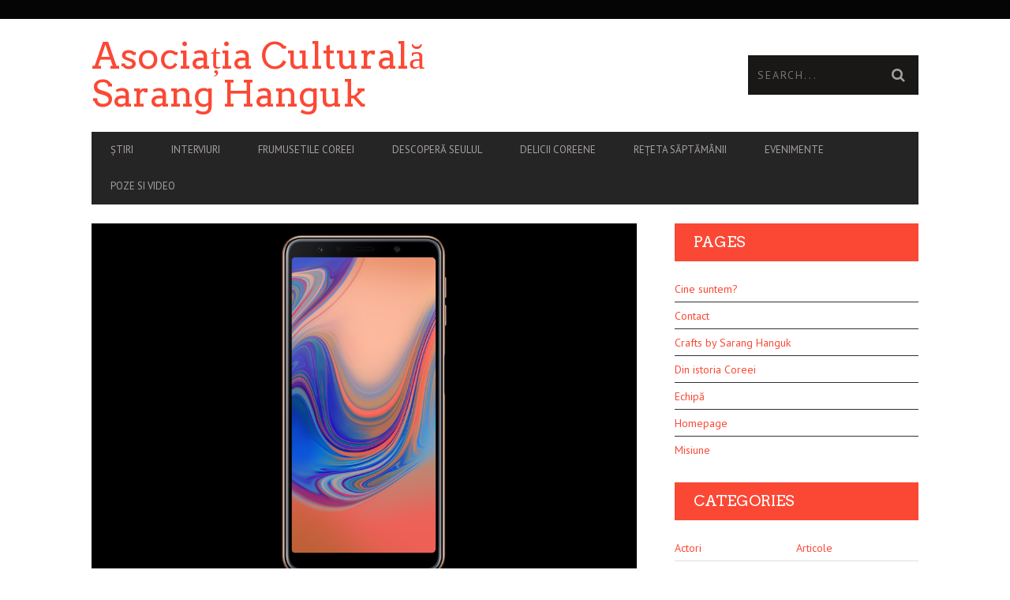

--- FILE ---
content_type: text/html; charset=UTF-8
request_url: https://www.saranghanguk.ro/index.php/2018/09/21/inovatie-la-cote-maxime-cu-noul-galaxy-a7/
body_size: 13211
content:
<!DOCTYPE html>
<!--[if lt IE 7]> <html class="lt-ie9 lt-ie8 lt-ie7" lang="en-US"> <![endif]-->
<!--[if IE 7]>    <html class="lt-ie9 lt-ie8" lang="en-US"> <![endif]-->
<!--[if IE 8]>    <html class="lt-ie9" lang="en-US"> <![endif]-->
<!--[if gt IE 8]><!--> <html lang="en-US"> <!--<![endif]-->
<head>
<meta http-equiv="content-type" content="text/html; charset=UTF-8">
<meta charset="UTF-8">
<meta name="viewport" content="width=device-width, initial-scale=1">
<title>Inovație la cote maxime cu noul Galaxy A7 | Asociația Culturală Sarang Hanguk</title>
<link rel="profile" href="http://gmpg.org/xfn/11">

<link rel="pingback" href="https://www.saranghanguk.ro/xmlrpc.php">
<meta http-equiv="X-UA-Compatible" content="IE=edge,chrome=1">

<meta name="HandheldFriendly" content="True">
<meta name="apple-touch-fullscreen" content="yes" />
<meta name="MobileOptimized" content="320">
<link rel="pingback" href="https://www.saranghanguk.ro/xmlrpc.php">

			<script type="text/javascript">
				addthis_config = {
										ui_click: false,
					ui_delay: 100,
					ui_offset_top: 42,
					ui_use_css: true,
					data_track_addressbar: false,
					data_track_clickback: false
									};

				addthis_share = {
					url: "https://www.saranghanguk.ro/index.php/2018/09/21/inovatie-la-cote-maxime-cu-noul-galaxy-a7/",
					title: "Inovație la cote maxime cu noul Galaxy A7 | Asociația Culturală Sarang Hanguk",
					description: "Samsung Electronics a anunțat noul smartphone Galaxy A7, ultimul model al seriei Galaxy A. Cu o cameră principală triplă, un.."
				};
			</script>
			<meta name='robots' content='max-image-preview:large' />
<link rel='dns-prefetch' href='//s7.addthis.com' />
<link rel='dns-prefetch' href='//fonts.googleapis.com' />
<link rel='dns-prefetch' href='//s.w.org' />
<link rel="alternate" type="application/rss+xml" title="Asociația Culturală Sarang Hanguk &raquo; Feed" href="https://www.saranghanguk.ro/index.php/feed/" />
<link rel="alternate" type="application/rss+xml" title="Asociația Culturală Sarang Hanguk &raquo; Comments Feed" href="https://www.saranghanguk.ro/index.php/comments/feed/" />
<link rel="alternate" type="application/rss+xml" title="Asociația Culturală Sarang Hanguk &raquo; Inovație la cote maxime cu noul Galaxy A7 Comments Feed" href="https://www.saranghanguk.ro/index.php/2018/09/21/inovatie-la-cote-maxime-cu-noul-galaxy-a7/feed/" />
<script type="text/javascript">
window._wpemojiSettings = {"baseUrl":"https:\/\/s.w.org\/images\/core\/emoji\/14.0.0\/72x72\/","ext":".png","svgUrl":"https:\/\/s.w.org\/images\/core\/emoji\/14.0.0\/svg\/","svgExt":".svg","source":{"concatemoji":"https:\/\/www.saranghanguk.ro\/wp-includes\/js\/wp-emoji-release.min.js?ver=6.0.11"}};
/*! This file is auto-generated */
!function(e,a,t){var n,r,o,i=a.createElement("canvas"),p=i.getContext&&i.getContext("2d");function s(e,t){var a=String.fromCharCode,e=(p.clearRect(0,0,i.width,i.height),p.fillText(a.apply(this,e),0,0),i.toDataURL());return p.clearRect(0,0,i.width,i.height),p.fillText(a.apply(this,t),0,0),e===i.toDataURL()}function c(e){var t=a.createElement("script");t.src=e,t.defer=t.type="text/javascript",a.getElementsByTagName("head")[0].appendChild(t)}for(o=Array("flag","emoji"),t.supports={everything:!0,everythingExceptFlag:!0},r=0;r<o.length;r++)t.supports[o[r]]=function(e){if(!p||!p.fillText)return!1;switch(p.textBaseline="top",p.font="600 32px Arial",e){case"flag":return s([127987,65039,8205,9895,65039],[127987,65039,8203,9895,65039])?!1:!s([55356,56826,55356,56819],[55356,56826,8203,55356,56819])&&!s([55356,57332,56128,56423,56128,56418,56128,56421,56128,56430,56128,56423,56128,56447],[55356,57332,8203,56128,56423,8203,56128,56418,8203,56128,56421,8203,56128,56430,8203,56128,56423,8203,56128,56447]);case"emoji":return!s([129777,127995,8205,129778,127999],[129777,127995,8203,129778,127999])}return!1}(o[r]),t.supports.everything=t.supports.everything&&t.supports[o[r]],"flag"!==o[r]&&(t.supports.everythingExceptFlag=t.supports.everythingExceptFlag&&t.supports[o[r]]);t.supports.everythingExceptFlag=t.supports.everythingExceptFlag&&!t.supports.flag,t.DOMReady=!1,t.readyCallback=function(){t.DOMReady=!0},t.supports.everything||(n=function(){t.readyCallback()},a.addEventListener?(a.addEventListener("DOMContentLoaded",n,!1),e.addEventListener("load",n,!1)):(e.attachEvent("onload",n),a.attachEvent("onreadystatechange",function(){"complete"===a.readyState&&t.readyCallback()})),(e=t.source||{}).concatemoji?c(e.concatemoji):e.wpemoji&&e.twemoji&&(c(e.twemoji),c(e.wpemoji)))}(window,document,window._wpemojiSettings);
</script>
<style type="text/css">
img.wp-smiley,
img.emoji {
	display: inline !important;
	border: none !important;
	box-shadow: none !important;
	height: 1em !important;
	width: 1em !important;
	margin: 0 0.07em !important;
	vertical-align: -0.1em !important;
	background: none !important;
	padding: 0 !important;
}
</style>
	<link rel='stylesheet' id='google-webfonts-css'  href='https://fonts.googleapis.com/css?family=Arvo%3A400%2C700%2C400italic%2C700italic%7CPT+Sans%3A400%2C700%2C400italic%2C700italic%7COpen+Sans%3A400%2C700&#038;ver=6.0.11' type='text/css' media='all' />
<link rel='stylesheet' id='wpgrade-main-style-css'  href='https://www.saranghanguk.ro/wp-content/themes/bucket/style.css?ver=1.7.0' type='text/css' media='all' />
<link rel='stylesheet' id='dashicons-css'  href='https://www.saranghanguk.ro/wp-includes/css/dashicons.min.css?ver=6.0.11' type='text/css' media='all' />
<link rel='stylesheet' id='menu-icons-extra-css'  href='https://www.saranghanguk.ro/wp-content/plugins/menu-icons/css/extra.min.css?ver=0.13.15' type='text/css' media='all' />
<link rel='stylesheet' id='wp-block-library-css'  href='https://www.saranghanguk.ro/wp-includes/css/dist/block-library/style.min.css?ver=6.0.11' type='text/css' media='all' />
<style id='global-styles-inline-css' type='text/css'>
body{--wp--preset--color--black: #000000;--wp--preset--color--cyan-bluish-gray: #abb8c3;--wp--preset--color--white: #ffffff;--wp--preset--color--pale-pink: #f78da7;--wp--preset--color--vivid-red: #cf2e2e;--wp--preset--color--luminous-vivid-orange: #ff6900;--wp--preset--color--luminous-vivid-amber: #fcb900;--wp--preset--color--light-green-cyan: #7bdcb5;--wp--preset--color--vivid-green-cyan: #00d084;--wp--preset--color--pale-cyan-blue: #8ed1fc;--wp--preset--color--vivid-cyan-blue: #0693e3;--wp--preset--color--vivid-purple: #9b51e0;--wp--preset--gradient--vivid-cyan-blue-to-vivid-purple: linear-gradient(135deg,rgba(6,147,227,1) 0%,rgb(155,81,224) 100%);--wp--preset--gradient--light-green-cyan-to-vivid-green-cyan: linear-gradient(135deg,rgb(122,220,180) 0%,rgb(0,208,130) 100%);--wp--preset--gradient--luminous-vivid-amber-to-luminous-vivid-orange: linear-gradient(135deg,rgba(252,185,0,1) 0%,rgba(255,105,0,1) 100%);--wp--preset--gradient--luminous-vivid-orange-to-vivid-red: linear-gradient(135deg,rgba(255,105,0,1) 0%,rgb(207,46,46) 100%);--wp--preset--gradient--very-light-gray-to-cyan-bluish-gray: linear-gradient(135deg,rgb(238,238,238) 0%,rgb(169,184,195) 100%);--wp--preset--gradient--cool-to-warm-spectrum: linear-gradient(135deg,rgb(74,234,220) 0%,rgb(151,120,209) 20%,rgb(207,42,186) 40%,rgb(238,44,130) 60%,rgb(251,105,98) 80%,rgb(254,248,76) 100%);--wp--preset--gradient--blush-light-purple: linear-gradient(135deg,rgb(255,206,236) 0%,rgb(152,150,240) 100%);--wp--preset--gradient--blush-bordeaux: linear-gradient(135deg,rgb(254,205,165) 0%,rgb(254,45,45) 50%,rgb(107,0,62) 100%);--wp--preset--gradient--luminous-dusk: linear-gradient(135deg,rgb(255,203,112) 0%,rgb(199,81,192) 50%,rgb(65,88,208) 100%);--wp--preset--gradient--pale-ocean: linear-gradient(135deg,rgb(255,245,203) 0%,rgb(182,227,212) 50%,rgb(51,167,181) 100%);--wp--preset--gradient--electric-grass: linear-gradient(135deg,rgb(202,248,128) 0%,rgb(113,206,126) 100%);--wp--preset--gradient--midnight: linear-gradient(135deg,rgb(2,3,129) 0%,rgb(40,116,252) 100%);--wp--preset--duotone--dark-grayscale: url('#wp-duotone-dark-grayscale');--wp--preset--duotone--grayscale: url('#wp-duotone-grayscale');--wp--preset--duotone--purple-yellow: url('#wp-duotone-purple-yellow');--wp--preset--duotone--blue-red: url('#wp-duotone-blue-red');--wp--preset--duotone--midnight: url('#wp-duotone-midnight');--wp--preset--duotone--magenta-yellow: url('#wp-duotone-magenta-yellow');--wp--preset--duotone--purple-green: url('#wp-duotone-purple-green');--wp--preset--duotone--blue-orange: url('#wp-duotone-blue-orange');--wp--preset--font-size--small: 13px;--wp--preset--font-size--medium: 20px;--wp--preset--font-size--large: 36px;--wp--preset--font-size--x-large: 42px;}.has-black-color{color: var(--wp--preset--color--black) !important;}.has-cyan-bluish-gray-color{color: var(--wp--preset--color--cyan-bluish-gray) !important;}.has-white-color{color: var(--wp--preset--color--white) !important;}.has-pale-pink-color{color: var(--wp--preset--color--pale-pink) !important;}.has-vivid-red-color{color: var(--wp--preset--color--vivid-red) !important;}.has-luminous-vivid-orange-color{color: var(--wp--preset--color--luminous-vivid-orange) !important;}.has-luminous-vivid-amber-color{color: var(--wp--preset--color--luminous-vivid-amber) !important;}.has-light-green-cyan-color{color: var(--wp--preset--color--light-green-cyan) !important;}.has-vivid-green-cyan-color{color: var(--wp--preset--color--vivid-green-cyan) !important;}.has-pale-cyan-blue-color{color: var(--wp--preset--color--pale-cyan-blue) !important;}.has-vivid-cyan-blue-color{color: var(--wp--preset--color--vivid-cyan-blue) !important;}.has-vivid-purple-color{color: var(--wp--preset--color--vivid-purple) !important;}.has-black-background-color{background-color: var(--wp--preset--color--black) !important;}.has-cyan-bluish-gray-background-color{background-color: var(--wp--preset--color--cyan-bluish-gray) !important;}.has-white-background-color{background-color: var(--wp--preset--color--white) !important;}.has-pale-pink-background-color{background-color: var(--wp--preset--color--pale-pink) !important;}.has-vivid-red-background-color{background-color: var(--wp--preset--color--vivid-red) !important;}.has-luminous-vivid-orange-background-color{background-color: var(--wp--preset--color--luminous-vivid-orange) !important;}.has-luminous-vivid-amber-background-color{background-color: var(--wp--preset--color--luminous-vivid-amber) !important;}.has-light-green-cyan-background-color{background-color: var(--wp--preset--color--light-green-cyan) !important;}.has-vivid-green-cyan-background-color{background-color: var(--wp--preset--color--vivid-green-cyan) !important;}.has-pale-cyan-blue-background-color{background-color: var(--wp--preset--color--pale-cyan-blue) !important;}.has-vivid-cyan-blue-background-color{background-color: var(--wp--preset--color--vivid-cyan-blue) !important;}.has-vivid-purple-background-color{background-color: var(--wp--preset--color--vivid-purple) !important;}.has-black-border-color{border-color: var(--wp--preset--color--black) !important;}.has-cyan-bluish-gray-border-color{border-color: var(--wp--preset--color--cyan-bluish-gray) !important;}.has-white-border-color{border-color: var(--wp--preset--color--white) !important;}.has-pale-pink-border-color{border-color: var(--wp--preset--color--pale-pink) !important;}.has-vivid-red-border-color{border-color: var(--wp--preset--color--vivid-red) !important;}.has-luminous-vivid-orange-border-color{border-color: var(--wp--preset--color--luminous-vivid-orange) !important;}.has-luminous-vivid-amber-border-color{border-color: var(--wp--preset--color--luminous-vivid-amber) !important;}.has-light-green-cyan-border-color{border-color: var(--wp--preset--color--light-green-cyan) !important;}.has-vivid-green-cyan-border-color{border-color: var(--wp--preset--color--vivid-green-cyan) !important;}.has-pale-cyan-blue-border-color{border-color: var(--wp--preset--color--pale-cyan-blue) !important;}.has-vivid-cyan-blue-border-color{border-color: var(--wp--preset--color--vivid-cyan-blue) !important;}.has-vivid-purple-border-color{border-color: var(--wp--preset--color--vivid-purple) !important;}.has-vivid-cyan-blue-to-vivid-purple-gradient-background{background: var(--wp--preset--gradient--vivid-cyan-blue-to-vivid-purple) !important;}.has-light-green-cyan-to-vivid-green-cyan-gradient-background{background: var(--wp--preset--gradient--light-green-cyan-to-vivid-green-cyan) !important;}.has-luminous-vivid-amber-to-luminous-vivid-orange-gradient-background{background: var(--wp--preset--gradient--luminous-vivid-amber-to-luminous-vivid-orange) !important;}.has-luminous-vivid-orange-to-vivid-red-gradient-background{background: var(--wp--preset--gradient--luminous-vivid-orange-to-vivid-red) !important;}.has-very-light-gray-to-cyan-bluish-gray-gradient-background{background: var(--wp--preset--gradient--very-light-gray-to-cyan-bluish-gray) !important;}.has-cool-to-warm-spectrum-gradient-background{background: var(--wp--preset--gradient--cool-to-warm-spectrum) !important;}.has-blush-light-purple-gradient-background{background: var(--wp--preset--gradient--blush-light-purple) !important;}.has-blush-bordeaux-gradient-background{background: var(--wp--preset--gradient--blush-bordeaux) !important;}.has-luminous-dusk-gradient-background{background: var(--wp--preset--gradient--luminous-dusk) !important;}.has-pale-ocean-gradient-background{background: var(--wp--preset--gradient--pale-ocean) !important;}.has-electric-grass-gradient-background{background: var(--wp--preset--gradient--electric-grass) !important;}.has-midnight-gradient-background{background: var(--wp--preset--gradient--midnight) !important;}.has-small-font-size{font-size: var(--wp--preset--font-size--small) !important;}.has-medium-font-size{font-size: var(--wp--preset--font-size--medium) !important;}.has-large-font-size{font-size: var(--wp--preset--font-size--large) !important;}.has-x-large-font-size{font-size: var(--wp--preset--font-size--x-large) !important;}
</style>
<link rel='stylesheet' id='pixlikes-plugin-styles-css'  href='https://www.saranghanguk.ro/wp-content/plugins/pixlikes/css/public.css?ver=1.0.0' type='text/css' media='all' />
<style id='pixlikes-plugin-styles-inline-css' type='text/css'>
.animate i:after {-webkit-transition: all 1000ms;-moz-transition: all 1000ms;-o-transition: all 1000ms;transition: all 1000ms; }
</style>
<script type='text/javascript' src='https://www.saranghanguk.ro/wp-includes/js/jquery/jquery.min.js?ver=3.6.0' id='jquery-core-js'></script>
<script type='text/javascript' src='https://www.saranghanguk.ro/wp-includes/js/jquery/jquery-migrate.min.js?ver=3.3.2' id='jquery-migrate-js'></script>
<link rel="https://api.w.org/" href="https://www.saranghanguk.ro/index.php/wp-json/" /><link rel="alternate" type="application/json" href="https://www.saranghanguk.ro/index.php/wp-json/wp/v2/posts/9359" /><link rel="EditURI" type="application/rsd+xml" title="RSD" href="https://www.saranghanguk.ro/xmlrpc.php?rsd" />
<link rel="wlwmanifest" type="application/wlwmanifest+xml" href="https://www.saranghanguk.ro/wp-includes/wlwmanifest.xml" /> 
<meta name="generator" content="WordPress 6.0.11" />
<link rel='shortlink' href='https://www.saranghanguk.ro/?p=9359' />
<link rel="alternate" type="application/json+oembed" href="https://www.saranghanguk.ro/index.php/wp-json/oembed/1.0/embed?url=https%3A%2F%2Fwww.saranghanguk.ro%2Findex.php%2F2018%2F09%2F21%2Finovatie-la-cote-maxime-cu-noul-galaxy-a7%2F" />
<link rel="alternate" type="text/xml+oembed" href="https://www.saranghanguk.ro/index.php/wp-json/oembed/1.0/embed?url=https%3A%2F%2Fwww.saranghanguk.ro%2Findex.php%2F2018%2F09%2F21%2Finovatie-la-cote-maxime-cu-noul-galaxy-a7%2F&#038;format=xml" />
<!-- Global site tag (gtag.js) - Google Analytics -->
<script async src="https://www.googletagmanager.com/gtag/js?id=UA-121046824-1"></script>
<script>
  window.dataLayer = window.dataLayer || [];
  function gtag(){dataLayer.push(arguments);}
  gtag('js', new Date());

  gtag('config', 'UA-121046824-1');
</script><meta name="description" content="Samsung Electronics a anunțat noul smartphone Galaxy A7, ultimul model al seriei Galaxy A. Cu o cameră principală triplă, un.."/>
<link rel="canonical" href="https://www.saranghanguk.ro/index.php/2018/09/21/inovatie-la-cote-maxime-cu-noul-galaxy-a7/" />
<!-- facebook open graph stuff -->

<meta property="og:site_name" content="Asociația Culturală Sarang Hanguk"/>
<meta property="og:url" content="https://www.saranghanguk.ro/index.php/2018/09/21/inovatie-la-cote-maxime-cu-noul-galaxy-a7/"/>
<meta property="og:title" content="Inovație la cote maxime cu noul Galaxy A7 | Asociația Culturală Sarang Hanguk" />
<meta property="og:type" content="article"/>
<meta property="og:description" content="Samsung Electronics a anunțat noul smartphone Galaxy A7, ultimul model al seriei Galaxy A. Cu o cameră principală triplă, un.." />
<meta property="article:published_time" content="2018-09-21">
<meta property="article:section" content="Articole">
<meta property="article:tag" content="Galaxy">
<meta property="article:tag" content="Galaxy A7">
<meta property="article:tag" content="Samsung Electronics">
<meta property="og:image" content="https://www.saranghanguk.ro/wp-content/uploads/2018/09/SM-A750F_001_Front_Gold.png"/>
<!-- end facebook open graph --><!-- google +1 tags -->
<meta itemprop="name" content="Inovație la cote maxime cu noul Galaxy A7">
<meta itemprop="description" content="Samsung Electronics a anunțat noul smartphone Galaxy A7, ultimul model al seriei Galaxy A. Cu o cameră principală triplă, un..">
<meta itemprop="image" content="https://www.saranghanguk.ro/wp-content/uploads/2018/09/SM-A750F_001_Front_Gold.png">

<!-- end google +1 tags --><!-- twitter card tags -->
<meta name="twitter:card" content="summary">
<meta name="twitter:url" content="https://www.saranghanguk.ro/index.php/2018/09/21/inovatie-la-cote-maxime-cu-noul-galaxy-a7/" >
<meta name="twitter:domain" content="www.saranghanguk.ro">
<meta name="twitter:title" content="Inovație la cote maxime cu noul Galaxy A7">
<meta name="twitter:description" content="Samsung Electronics a anunțat noul smartphone Galaxy A7, ultimul model al seriei Galaxy A. Cu o cameră principală triplă, un..">
<meta name="twitter:image:src" content="https://www.saranghanguk.ro/wp-content/uploads/2018/09/SM-A750F_001_Front_Gold.png">
<!-- end twitter card tags -->
<link rel="icon" href="https://www.saranghanguk.ro/wp-content/uploads/2016/10/cropped-14555564_1240629152645905_956546112_n-32x32.jpg" sizes="32x32" />
<link rel="icon" href="https://www.saranghanguk.ro/wp-content/uploads/2016/10/cropped-14555564_1240629152645905_956546112_n-192x192.jpg" sizes="192x192" />
<link rel="apple-touch-icon" href="https://www.saranghanguk.ro/wp-content/uploads/2016/10/cropped-14555564_1240629152645905_956546112_n-180x180.jpg" />
<meta name="msapplication-TileImage" content="https://www.saranghanguk.ro/wp-content/uploads/2016/10/cropped-14555564_1240629152645905_956546112_n-270x270.jpg" />
			<style id="customify_output_style">
				a, blockquote, .small-link, .tabs__nav a.current,
 .popular-posts__time a.current, .tabs__nav a:hover,
 .popular-posts__time a:hover, .widget--footer__title em,
 .widget_rss .widget--footer__title .hN,
 .widget_rss .widget--footer__title .article__author-name,
 .widget_rss .widget--footer__title .comment__author-name,
 .widget_rss .widget--footer__title .widget_calendar caption,
 .widget_calendar .widget_rss .widget--footer__title caption,
 .widget_rss .widget--footer__title .score__average-wrapper,
 .widget_rss .widget--footer__title .score__label,
 .article--billboard-small .small-link em,
 .article--billboard-small .post-nav-link__label em,
 .article--billboard-small .author__social-link em,
 .small-link, .post-nav-link__label, .author__social-link,
 .article--thumb__title a:hover,
 .widget_wpgrade_twitter_widget .widget--footer__title h3:before,
 a:hover > .pixcode--icon,
 .score__pros__title, .score__cons__title,
 .comments-area-title .hN em,
 .comment__author-name, .woocommerce .amount,
 .panel__title em, .woocommerce .star-rating span:before,
 .woocommerce-page .star-rating span:before{
		color: #fb4834;
}
.heading--main .hN, .widget--sidebar__title,
 .pagination .pagination-item--current span,.pagination .current, .single .pagination span,
 .pagination li a:hover, .pagination li span:hover,
 .rsNavSelected, .badge, .progressbar__progress,
 .btn:hover, .comments_add-comment:hover,
 .form-submit #comment-submit:hover,
 .widget_tag_cloud a:hover, .btn--primary,
 .comments_add-comment, .form-submit #comment-submit,
 a:hover > .pixcode--icon.circle, a:hover > .pixcode--icon.square,
 .article--list__link:hover .badge, .score__average-wrapper,
 .site__stats .stat__value:after, .site__stats .stat__title:after,
 .btn--add-to-cart, .social-icon-link:hover .square, .social-icon-link:focus .square,
 .social-icon-link:active .square,
 .site__stats .stat__value:after, .site__stats .stat__title:after{
		background-color: #fb4834;
}
.woocommerce ul.products li.product a:hover img{
		border-bottom-color: #fb4834;
}
ol{
		border-left-color: #fb4834;
}
nav a { font-size: 13px; }
.article, .single .main, .page .main,
 .comment__content,
 .footer__widget-area { font-size: 13px; }
body, .article, .single .main, .page .main,
 .comment__content,
 .footer__widget-area { line-height: 1.6; }

@media only screen and (min-width: 900px) { 

	.nav--main li:hover, .nav--main li.current-menu-item{
		border-bottom-color: #fb4834;
}

}

@media  only screen and (min-width: 900px) { 

	.back-to-top a:hover:after, .back-to-top a:hover:before{
		border-color: #fb4834;
}

}

@media only screen and (min-width: 900px)  { 

	.article--billboard > a:hover .article__title:before,
 .article--billboard > a:hover .article--list__title:before,
 .article--billboard > a:hover .latest-comments__title:before,
 .article--grid__header:hover .article--grid__title h3,
 .article--grid__header:hover .article--grid__title:after{
		background-color: #fb4834;
}

}
			</style>
			</head>
<body class="post-template-default single single-post postid-9359 single-format-standard" itemscope itemtype="http://schema.org/WebPage">
    <div class="pace">
        <div class="pace-activity"></div>
    </div>
    <div id="page">
        <nav class="navigation  navigation--mobile  overthrow">
            <h2 class="accessibility">Primary Mobile Navigation</h2>
            <div class="search-form  push-half--top  push--bottom  soft--bottom">
                <form class="form-search" method="get" action="https://www.saranghanguk.ro/" role="search">
    <input class="search-query" type="text" name="s" id="s" placeholder="Search..." autocomplete="off" value="" /><!--
    --><button class="btn search-submit" id="searchsubmit"><i class="icon-search"></i></button>
</form>            </div>
            <ul id="menu-principal" class="nav  nav--main"><li id="menu-item-1282" class="menu-item menu-item-type-taxonomy menu-item-object-category menu-item-1282"><a href="https://www.saranghanguk.ro/index.php/category/news/">Știri</a></li>
<li id="menu-item-1288" class="menu-item menu-item-type-taxonomy menu-item-object-category menu-item-1288"><a href="https://www.saranghanguk.ro/index.php/category/interviews/">Interviuri</a></li>
<li id="menu-item-1281" class="menu-item menu-item-type-taxonomy menu-item-object-category menu-item-1281"><a href="https://www.saranghanguk.ro/index.php/category/koreas-beauties/">Frumusetile Coreei</a></li>
<li id="menu-item-1283" class="menu-item menu-item-type-taxonomy menu-item-object-category menu-item-1283"><a href="https://www.saranghanguk.ro/index.php/category/seoul-korea/">Descoperă Seulul</a></li>
<li id="menu-item-1284" class="menu-item menu-item-type-taxonomy menu-item-object-category menu-item-1284"><a href="https://www.saranghanguk.ro/index.php/category/yummy-korea/">Delicii coreene</a></li>
<li id="menu-item-1287" class="menu-item menu-item-type-taxonomy menu-item-object-category menu-item-1287"><a href="https://www.saranghanguk.ro/index.php/category/the-recipe-of-the-week/">Rețeta săptămânii</a></li>
<li id="menu-item-1285" class="menu-item menu-item-type-taxonomy menu-item-object-category menu-item-1285"><a href="https://www.saranghanguk.ro/index.php/category/events/">Evenimente</a></li>
<li id="menu-item-1286" class="menu-item menu-item-type-taxonomy menu-item-object-category menu-item-1286"><a href="https://www.saranghanguk.ro/index.php/category/bountyfair_2017_25-26-februarie/">Poze si video</a></li>
</ul>        </nav>
        <div class="wrapper">
            <header class="header header--type1">

    <nav class="navigation  navigation--top">

        <div class="container">
            <h2 class="accessibility">Secondary Navigation</h2>
            <div class="grid">
                <div class="grid__item one-half">
                                    </div><!--
                --><div class="grid__item one-half">
                                    </div>
            </div>
        </div>

    </nav>

    <div class="container">
        <div class="site-header flexbox">
            <div class="site-header__branding flexbox__item one-half">
                
    <a class="site-logo  site-logo--text" href="https://www.saranghanguk.ro">
        <h1 class="site-home-title  flush--bottom  flush--top">
           Asociația Culturală Sarang Hanguk        </h1>
    </a>

            </div><!--
            --><div class="header-bar-container flexbox__item one-half split">
                <ul class="header-bar nav flush--bottom">
                                        <li class="search-item"><form class="form-search" method="get" action="https://www.saranghanguk.ro/" role="search">
    <input class="search-query" type="text" name="s" id="s" placeholder="Search..." autocomplete="off" value="" /><!--
    --><button class="btn search-submit" id="searchsubmit"><i class="icon-search"></i></button>
</form></li>
                                                        </ul>
            </div>
        </div>
        
        <div class="site-navigation__trigger js-nav-trigger"><span class="nav-icon"></span></div>                

        <hr class="nav-top-separator separator separator--subsection flush--bottom" />
        <nav class="navigation  navigation--main  js-navigation--main">

            <h2 class="accessibility">Primary Navigation</h2>
            <div class="nav--main__wrapper  js-sticky">
                <ul id="menu-principal-1" class="nav  nav--main  js-nav--main">
<li id="nav--top__item-1282" class="nav__item depth-0 menu-item menu-item-type-taxonomy menu-item-object-category hidden"><a href="https://www.saranghanguk.ro/index.php/category/news/" class="menu-link main-menu-link">Știri</a></li>
<li id="nav--top__item-1288" class="nav__item depth-0 menu-item menu-item-type-taxonomy menu-item-object-category hidden"><a href="https://www.saranghanguk.ro/index.php/category/interviews/" class="menu-link main-menu-link">Interviuri</a></li>
<li id="nav--top__item-1281" class="nav__item depth-0 menu-item menu-item-type-taxonomy menu-item-object-category hidden"><a href="https://www.saranghanguk.ro/index.php/category/koreas-beauties/" class="menu-link main-menu-link">Frumusetile Coreei</a></li>
<li id="nav--top__item-1283" class="nav__item depth-0 menu-item menu-item-type-taxonomy menu-item-object-category hidden"><a href="https://www.saranghanguk.ro/index.php/category/seoul-korea/" class="menu-link main-menu-link">Descoperă Seulul</a></li>
<li id="nav--top__item-1284" class="nav__item depth-0 menu-item menu-item-type-taxonomy menu-item-object-category hidden"><a href="https://www.saranghanguk.ro/index.php/category/yummy-korea/" class="menu-link main-menu-link">Delicii coreene</a></li>
<li id="nav--top__item-1287" class="nav__item depth-0 menu-item menu-item-type-taxonomy menu-item-object-category hidden"><a href="https://www.saranghanguk.ro/index.php/category/the-recipe-of-the-week/" class="menu-link main-menu-link">Rețeta săptămânii</a></li>
<li id="nav--top__item-1285" class="nav__item depth-0 menu-item menu-item-type-taxonomy menu-item-object-category hidden"><a href="https://www.saranghanguk.ro/index.php/category/events/" class="menu-link main-menu-link">Evenimente</a></li>
<li id="nav--top__item-1286" class="nav__item depth-0 menu-item menu-item-type-taxonomy menu-item-object-category hidden"><a href="https://www.saranghanguk.ro/index.php/category/bountyfair_2017_25-26-februarie/" class="menu-link main-menu-link">Poze si video</a></li>
</ul>            </div>

        </nav>
    </div>

</header><!-- .header -->
    <div class="container container--main" itemprop="mainEntity" itemscope itemtype="http://schema.org/BlogPosting">

    <div class="grid">

    
    <div class="grid__item  float--left  two-thirds  palm-one-whole  article__featured-image" itemprop="image" itemscope itemtype="http://schema.org/ImageObject">
        <meta itemprop="url" content="https://www.saranghanguk.ro/wp-content/uploads/2018/09/SM-A750F_001_Front_Gold.png"/>
        <meta itemprop="width" content="1024"/>
        <meta itemprop="height" content="683"/>
        <div class="image-wrap" style="padding-top: 66.69921875%">
	                        <img class="riloadr-single" data-src-big="https://www.saranghanguk.ro/wp-content/uploads/2018/09/SM-A750F_001_Front_Gold.png" data-src-small="https://www.saranghanguk.ro/wp-content/uploads/2018/09/SM-A750F_001_Front_Gold.png" alt="SM-A750F_001_Front_Gold" />
			        </div>
    </div><!-- .article__featured-image -->


    <article class="post-article  js-post-gallery  grid__item  main  float--left  lap-and-up-two-thirds">
    	<h1 class="article__title  article__title--single" itemprop="name headline">Inovație la cote maxime cu noul Galaxy A7</h1>

<div class="article__title__meta">
	<meta itemprop="datePublished" content="2018-09-21T14:51:19+03:00" />
    
			<div class="article__author-name" itemprop="author" itemscope itemtype="http://schema.org/Person"><span itemprop="name"><a href="https://www.saranghanguk.ro/index.php/author/han-sarang/" title="Posts by Han Sarang" itemprop="sameAs">Han Sarang</a></span></div>		<time class="article__time" datetime="2018-09-21T14:51:19+03:00"> on September 21, 2018 at 14:51</time>
	</div><!-- .article__title__meta -->

    <p style="text-align: justify;">Samsung Electronics a anunțat noul smartphone Galaxy A7, ultimul model al seriei Galaxy A. Cu o cameră principală triplă, un design elegant și caracteristici esențiale pentru viața de zi cu zi, Galaxy A7 este dispozitivul ideal pentru orice moment.</p>
<p style="text-align: justify;">&#8220;Samsung se angajează să ofere inovații semnificative tuturor utilizatorilor din întreaga familie Galaxy, indiferent de cine sunt sau unde se află în lume. Așadar, suntem încântați să aducem noi caracteristici inovatoare seriei A cu Galaxy A7, un dispozitiv practic, dar puternic, care este construit pentru a vă ajuta să vă faceți viața de zi cu zi atât convenabilă, cât și extraordinară&#8221;, a declarat DJ Koh, președinte și CEO al diviziei IT &amp; Mobile Communications de la Samsung Electronics, potrivit unui comuncat de presa.</p>
<p><a href="http://www.saranghanguk.ro/wp-content/uploads/2018/09/SM-A750F_001_Front_Black.png"><img class="aligncenter wp-image-9361 size-large" src="http://www.saranghanguk.ro/wp-content/uploads/2018/09/SM-A750F_001_Front_Black-1024x683.png" alt="" width="1024" height="683" srcset="https://www.saranghanguk.ro/wp-content/uploads/2018/09/SM-A750F_001_Front_Black.png 1024w, https://www.saranghanguk.ro/wp-content/uploads/2018/09/SM-A750F_001_Front_Black-300x200.png 300w, https://www.saranghanguk.ro/wp-content/uploads/2018/09/SM-A750F_001_Front_Black-768x512.png 768w" sizes="(max-width: 1024px) 100vw, 1024px" /></a></p>
<p style="text-align: justify;">Capturați și împărtășiți experiențe cu ajutorul puternicei camere triple Galaxy A7:<br />
• Nu ratați niciun moment cu ajutorul lentilei Galaxy A7 8MP 120° Ultra Wide Lens. Cu un unghi de vizionare similar cu cel al ochiului uman, Galaxy A7 surprinde lumea exact așa cum o vedeți și vă permite captarea fotografiilor de tip wide-angle.<br />
• Datorită lentilei de 24MP si a lentilei Depth, funcția Galaxy A7 Live Focus vă permite să controlați profunzimea câmpului, reglând astfel efectul bokeh pentru a crea fotografii uimitoare.<br />
• Puteți obține fotografii clare atât în condiții luminoase, cât și în condiții de lumină scăzută. Lentila de 24MP captează în mod automat mai multă lumină prin îmbinarea a patru pixeli într-unul singur, în condiții de lumină scăzută.<br />
• Galaxy A7 aduce cele mai bune rezultate. Dispunând de funcția inteligentă Samsung Scene Optimizer, camera Galaxy A7 clasifică subiectul și ajustează culoarea, contrastul și luminozitatea pentru a optimiza instantaneu calitatea imaginii .</p>
<p style="text-align: justify;">Datorită camerei frontale de 24MP și a blițului reglabil LED, puteți capta selfie-uri luminoase și clare în orice moment al zilei, fără a avea grija condițiilor luminoase. Mai mult, acum se pot capta selfie-uri cu efectul bokeh cu ajutorul Selfie Focus și se poate simula lumina profesională de studio cu modul Pro Lighting. Pentru o notă personală, puteți crea emoji AR sau adăuga filtre.</p>
<p style="text-align: justify;">Cu display-ul premium AMOLED de 6 inci, Galaxy A7 vă permite să experimentați și să împărtășiți lumea așa cum o vedeți. În plus, ecranul Infinity Display, marca Samsung, vă oferă o experiență de vizionare imersivă și neîntreruptă. Galaxy A7 integrează, de asemenea, tehnologia de sunet Dolby Atmos® care aduce divertismentul la viaţă, oferind o experiență de sunet de neegalat. Când vine vorba de stil, Galaxy A7 nu face compromisuri. Dispunând de un design de sticlă premium, un senzor de amprentă lateral, pentru o mai mare comoditate și curbe netede, Galaxy A7 este atât practic, cât și confortabil în mână. Este disponibil în patru culori elegante care se potrivesc stilului personal &#8211; albastru, negru, auriu și roz, mar arată sursa citată.</p>
<p><a href="http://www.saranghanguk.ro/wp-content/uploads/2018/09/SM-A750F_001_Front_Blue.png">                                                                 </a><a href="http://www.saranghanguk.ro/wp-content/uploads/2018/09/SM-A750F_001_Front_Blue.png"><img loading="lazy" class="aligncenter wp-image-9362 size-full" src="http://www.saranghanguk.ro/wp-content/uploads/2018/09/SM-A750F_001_Front_Blue.png" alt="" width="1024" height="683" srcset="https://www.saranghanguk.ro/wp-content/uploads/2018/09/SM-A750F_001_Front_Blue.png 1024w, https://www.saranghanguk.ro/wp-content/uploads/2018/09/SM-A750F_001_Front_Blue-300x200.png 300w, https://www.saranghanguk.ro/wp-content/uploads/2018/09/SM-A750F_001_Front_Blue-768x512.png 768w" sizes="(max-width: 1024px) 100vw, 1024px" /></a><a href="http://www.saranghanguk.ro/wp-content/uploads/2018/09/SM-A750F_002_Back_Blue.png"><img loading="lazy" class="aligncenter wp-image-9363 size-full" src="http://www.saranghanguk.ro/wp-content/uploads/2018/09/SM-A750F_002_Back_Blue.png" alt="" width="1024" height="683" srcset="https://www.saranghanguk.ro/wp-content/uploads/2018/09/SM-A750F_002_Back_Blue.png 1024w, https://www.saranghanguk.ro/wp-content/uploads/2018/09/SM-A750F_002_Back_Blue-300x200.png 300w, https://www.saranghanguk.ro/wp-content/uploads/2018/09/SM-A750F_002_Back_Blue-768x512.png 768w" sizes="(max-width: 1024px) 100vw, 1024px" /></a></p>

    <div class="grid"><!--
                        --></div>

        
        <div class="article__meta  article--single__meta">
                            <div class="btn-list">
                    <div class="btn  btn--small  btn--secondary">Categories</div>
                    <a class="btn  btn--small  btn--tertiary" href="https://www.saranghanguk.ro/index.php/category/articles/" title="View all posts in Articole">Articole</a>                </div>
                            <div class="btn-list">
                    <div class="btn  btn--small  btn--secondary">Tagged</div>
                    <a class="btn  btn--small  btn--tertiary" href="https://www.saranghanguk.ro/index.php/tag/galaxy/" title="View all posts tagged Galaxy">Galaxy</a><a class="btn  btn--small  btn--tertiary" href="https://www.saranghanguk.ro/index.php/tag/galaxy-a7/" title="View all posts tagged Galaxy A7">Galaxy A7</a><a class="btn  btn--small  btn--tertiary" href="https://www.saranghanguk.ro/index.php/tag/samsung-electronics/" title="View all posts tagged Samsung Electronics">Samsung Electronics</a>                </div>
                    </div>
        
<div id="share-box" class="share-box">
	<div id="pixlikes" class="share-item pixlikes-box likes-box likeable "  data-id="9359" >
	<div class="share-item__icon like-link"><i class="pixcode pixcode--icon icon-e-heart  circle  small"></i></div>
	<div class="share-item__value likes-count  likes-text">0</div>
</div>
	<div class="addthis_toolbox addthis_default_style addthis_32x32_style  add_this_list"
	     addthis:url="https://www.saranghanguk.ro/index.php/2018/09/21/inovatie-la-cote-maxime-cu-noul-galaxy-a7/"
	     addthis:title="Inovație la cote maxime cu noul Galaxy A7 | Asociația Culturală Sarang Hanguk"
	     addthis:description="Samsung Electronics a anunțat noul smartphone Galaxy A7, ultimul model al seriei Galaxy A. Cu o cameră principală triplă, un.."><a class="addthis_button_compact"></a><a class="addthis_button_preferred_1"></a><a class="addthis_button_preferred_2"></a><a class="addthis_button_preferred_3"></a><a class="addthis_button_preferred_4"></a>	</div>
</div>
<hr class="separator  separator--subsection">        
<aside class="author" itemscope itemtype="http://schema.org/Person">
	<div class="author__avatar">
		<img src="https://secure.gravatar.com/avatar/d568e069ba9b3a2f515d95e6e51d1de9?s=80&#038;d=mm&#038;r=g" itemprop="image" alt="avatar" />	</div>
	<div class="author__text">
		<div class="author__title">
			<h3 class="accessibility">Author</h3>
			<div class="hN">
				<span itemprop="name"><a href="https://www.saranghanguk.ro/index.php/author/han-sarang/" title="Posts by Han Sarang">Han Sarang</a></span>
			</div>
		</div>
		<p class="author__bio" itemprop="description"></p>
		<ul class="author__social-links">
							<li class="author__social-links__list-item">
					<a class="author__social-link" href="http://www.saranghanguk.ro/" target="_blank">Website</a>
				</li>
														</ul>
	</div>
</aside>
 <hr class="separator  separator--subsection">
            <nav class="post-nav  grid"><!--
                                        --><div class="post-nav-link  post-nav-link--prev  grid__item  one-whole  lap-and-up-one-half">
                    <a href="https://www.saranghanguk.ro/index.php/2018/09/17/room-no-9/">
                                <span class="post-nav-link__label">
                                    Previous Article                                </span>
                                <span class="post-nav-link__title">
                                    <h3 class="hN">Room No. 9 – o nouă dramă plină de mister și fantezie</h3>
                                </span>
                    </a>
                </div><!--
                                     --><div class="divider--pointer"></div><!--
                                     --><div class="post-nav-link  post-nav-link--next  grid__item  one-whole  lap-and-up-one-half">
                    <a href="https://www.saranghanguk.ro/index.php/2018/09/23/saptamana-aceasta-serbam-chuseok-cu-jeon/">
                                <span class="post-nav-link__label">
                                    Next Article                                </span>
                                <span class="post-nav-link__title">
                                    <h3 class="hN">Săptămâna aceasta serbăm Chuseok cu jeon!</h3>
                                </span>
                    </a>
                </div><!--
                                    --></nav>

        
        <hr class="separator  separator--section">

        

    <div id="comments" class="comments-area">
        <div class="comments-area-title">
            <h4 class="hN">
                There are no comments            </h4>
            <a class="comments_add-comment" href="#reply-title">Add yours</a>        </div>

        
                
    </div><!-- #comments .comments-area -->
    	<div id="respond" class="comment-respond">
		<h3 id="reply-title" class="comment-reply-title"> <small><a rel="nofollow" id="cancel-comment-reply-link" href="/index.php/2018/09/21/inovatie-la-cote-maxime-cu-noul-galaxy-a7/#respond" style="display:none;">Cancel reply</a></small></h3><form action="https://www.saranghanguk.ro/wp-comments-post.php" method="post" id="commentform" class="comment-form"><p class="comment-form-comment"><label for="comment" class="show-on-ie8">Comment</label><textarea id="comment" name="comment" cols="45" rows="8" aria-required="true" placeholder="Message"></textarea></p><p class="comment-form-author"><label for="author" class="show-on-ie8">Name</label><input id="author" name="author" value="" type="text" placeholder="Name..." size="30"  aria-required='true' /></p><!--
--><p class="comment-form-email"><label for="name" class="show-on-ie8">Email</label><input id="email" name="email" value="" size="30" type="text" placeholder="Email..."  aria-required='true' /></p><!--
--><p class="comment-form-url"><label for="url" class="show-on-ie8">Url</label><input id="url" name="url" value="" size="30" placeholder="Website..." type="text"></p>
<p class="comment-form-cookies-consent"><input id="wp-comment-cookies-consent" name="wp-comment-cookies-consent" type="checkbox" value="yes" /> <label for="wp-comment-cookies-consent">Save my name, email, and website in this browser for the next time I comment.</label></p>
<p class="form-submit"><input name="submit" type="submit" id="comment-submit" class="submit" value="Send" /> <input type='hidden' name='comment_post_ID' value='9359' id='comment_post_ID' />
<input type='hidden' name='comment_parent' id='comment_parent' value='0' />
</p><p style="display: none;"><input type="hidden" id="akismet_comment_nonce" name="akismet_comment_nonce" value="64471f1553" /></p><p style="display: none !important;" class="akismet-fields-container" data-prefix="ak_"><label>&#916;<textarea name="ak_hp_textarea" cols="45" rows="8" maxlength="100"></textarea></label><input type="hidden" id="ak_js_1" name="ak_js" value="119"/><script>document.getElementById( "ak_js_1" ).setAttribute( "value", ( new Date() ).getTime() );</script></p></form>	</div><!-- #respond -->
	<p class="akismet_comment_form_privacy_notice">This site uses Akismet to reduce spam. <a href="https://akismet.com/privacy/" target="_blank" rel="nofollow noopener">Learn how your comment data is processed</a>.</p>    </article><!--

                 --><div class="grid__item  one-third  palm-one-whole  sidebar">
        <div id="pages-6" class="widget  widget--main widget_pages"><div class="widget__title  widget--sidebar__title"><h2 class="hN">Pages</h2></div>
			<ul>
				<li class="page_item page-item-986"><a href="https://www.saranghanguk.ro/index.php/about-us-who-are-we/">Cine suntem?</a></li>
<li class="page_item page-item-994"><a href="https://www.saranghanguk.ro/index.php/contact/">Contact</a></li>
<li class="page_item page-item-1132"><a href="https://www.saranghanguk.ro/index.php/handmades-2/">Crafts by Sarang Hanguk</a></li>
<li class="page_item page-item-5395"><a href="https://www.saranghanguk.ro/index.php/today-korean-history/">Din istoria Coreei</a></li>
<li class="page_item page-item-1208"><a href="https://www.saranghanguk.ro/index.php/our-team/">Echipă</a></li>
<li class="page_item page-item-17605"><a href="https://www.saranghanguk.ro/">Homepage</a></li>
<li class="page_item page-item-1358"><a href="https://www.saranghanguk.ro/index.php/misiunea-noastra/">Misiune</a></li>
			</ul>

			</div><div id="categories-3" class="widget  widget--main widget_categories"><div class="widget__title  widget--sidebar__title"><h2 class="hN">Categories</h2></div>
			<ul>
					<li class="cat-item cat-item-6384"><a href="https://www.saranghanguk.ro/index.php/category/actori/">Actori</a>
</li>
	<li class="cat-item cat-item-251"><a href="https://www.saranghanguk.ro/index.php/category/articles/">Articole</a>
</li>
	<li class="cat-item cat-item-4042"><a href="https://www.saranghanguk.ro/index.php/category/cultura-coreeana/">Cultură coreeană</a>
</li>
	<li class="cat-item cat-item-147"><a href="https://www.saranghanguk.ro/index.php/category/yummy-korea/">Delicii coreene</a>
</li>
	<li class="cat-item cat-item-198"><a href="https://www.saranghanguk.ro/index.php/category/seoul-korea/">Descoperă Seulul</a>
</li>
	<li class="cat-item cat-item-233"><a href="https://www.saranghanguk.ro/index.php/category/our-team/">Echipă</a>
</li>
	<li class="cat-item cat-item-19"><a href="https://www.saranghanguk.ro/index.php/category/events/">Evenimente</a>
</li>
	<li class="cat-item cat-item-1878"><a href="https://www.saranghanguk.ro/index.php/category/movies/">Filme</a>
</li>
	<li class="cat-item cat-item-6492"><a href="https://www.saranghanguk.ro/index.php/category/fotbal/">fotbal</a>
</li>
	<li class="cat-item cat-item-23"><a href="https://www.saranghanguk.ro/index.php/category/bountyfair_2017_25-26-februarie/">Foto &amp; video</a>
</li>
	<li class="cat-item cat-item-185"><a href="https://www.saranghanguk.ro/index.php/category/koreas-beauties/">Frumusețile Coreei</a>
</li>
	<li class="cat-item cat-item-21"><a href="https://www.saranghanguk.ro/index.php/category/interviews/">Interviuri</a>
</li>
	<li class="cat-item cat-item-6047"><a href="https://www.saranghanguk.ro/index.php/category/k-pop/">K-pop</a>
</li>
	<li class="cat-item cat-item-15"><a href="https://www.saranghanguk.ro/index.php/category/our-mission/">Misiune</a>
</li>
	<li class="cat-item cat-item-20"><a href="https://www.saranghanguk.ro/index.php/category/the-recipe-of-the-week/">Rețeta săptămânii</a>
</li>
	<li class="cat-item cat-item-330"><a href="https://www.saranghanguk.ro/index.php/category/k-dramas/">Seriale coreene</a>
</li>
	<li class="cat-item cat-item-6083"><a href="https://www.saranghanguk.ro/index.php/category/sport/">sport</a>
</li>
	<li class="cat-item cat-item-17"><a href="https://www.saranghanguk.ro/index.php/category/news/">Știri</a>
</li>
	<li class="cat-item cat-item-765"><a href="https://www.saranghanguk.ro/index.php/category/traduceri/">Traduceri</a>
</li>
	<li class="cat-item cat-item-1"><a href="https://www.saranghanguk.ro/index.php/category/uncategorized/">Uncategorized</a>
</li>
			</ul>

			</div><div id="archives-15" class="widget  widget--main widget_archive"><div class="widget__title  widget--sidebar__title"><h2 class="hN">Archives</h2></div>
			<ul>
					<li><a href='https://www.saranghanguk.ro/index.php/2026/01/'>January 2026</a></li>
	<li><a href='https://www.saranghanguk.ro/index.php/2025/12/'>December 2025</a></li>
	<li><a href='https://www.saranghanguk.ro/index.php/2025/11/'>November 2025</a></li>
	<li><a href='https://www.saranghanguk.ro/index.php/2025/10/'>October 2025</a></li>
	<li><a href='https://www.saranghanguk.ro/index.php/2025/09/'>September 2025</a></li>
	<li><a href='https://www.saranghanguk.ro/index.php/2025/08/'>August 2025</a></li>
	<li><a href='https://www.saranghanguk.ro/index.php/2025/07/'>July 2025</a></li>
	<li><a href='https://www.saranghanguk.ro/index.php/2025/06/'>June 2025</a></li>
	<li><a href='https://www.saranghanguk.ro/index.php/2025/05/'>May 2025</a></li>
	<li><a href='https://www.saranghanguk.ro/index.php/2025/04/'>April 2025</a></li>
	<li><a href='https://www.saranghanguk.ro/index.php/2025/03/'>March 2025</a></li>
	<li><a href='https://www.saranghanguk.ro/index.php/2025/02/'>February 2025</a></li>
	<li><a href='https://www.saranghanguk.ro/index.php/2025/01/'>January 2025</a></li>
	<li><a href='https://www.saranghanguk.ro/index.php/2024/12/'>December 2024</a></li>
	<li><a href='https://www.saranghanguk.ro/index.php/2024/11/'>November 2024</a></li>
	<li><a href='https://www.saranghanguk.ro/index.php/2024/10/'>October 2024</a></li>
	<li><a href='https://www.saranghanguk.ro/index.php/2024/09/'>September 2024</a></li>
	<li><a href='https://www.saranghanguk.ro/index.php/2024/08/'>August 2024</a></li>
	<li><a href='https://www.saranghanguk.ro/index.php/2024/07/'>July 2024</a></li>
	<li><a href='https://www.saranghanguk.ro/index.php/2024/06/'>June 2024</a></li>
	<li><a href='https://www.saranghanguk.ro/index.php/2024/05/'>May 2024</a></li>
	<li><a href='https://www.saranghanguk.ro/index.php/2024/04/'>April 2024</a></li>
	<li><a href='https://www.saranghanguk.ro/index.php/2024/03/'>March 2024</a></li>
	<li><a href='https://www.saranghanguk.ro/index.php/2024/02/'>February 2024</a></li>
	<li><a href='https://www.saranghanguk.ro/index.php/2024/01/'>January 2024</a></li>
	<li><a href='https://www.saranghanguk.ro/index.php/2023/12/'>December 2023</a></li>
	<li><a href='https://www.saranghanguk.ro/index.php/2023/11/'>November 2023</a></li>
	<li><a href='https://www.saranghanguk.ro/index.php/2023/10/'>October 2023</a></li>
	<li><a href='https://www.saranghanguk.ro/index.php/2023/09/'>September 2023</a></li>
	<li><a href='https://www.saranghanguk.ro/index.php/2023/08/'>August 2023</a></li>
	<li><a href='https://www.saranghanguk.ro/index.php/2023/07/'>July 2023</a></li>
	<li><a href='https://www.saranghanguk.ro/index.php/2023/06/'>June 2023</a></li>
	<li><a href='https://www.saranghanguk.ro/index.php/2023/05/'>May 2023</a></li>
	<li><a href='https://www.saranghanguk.ro/index.php/2023/04/'>April 2023</a></li>
	<li><a href='https://www.saranghanguk.ro/index.php/2023/03/'>March 2023</a></li>
	<li><a href='https://www.saranghanguk.ro/index.php/2023/02/'>February 2023</a></li>
	<li><a href='https://www.saranghanguk.ro/index.php/2023/01/'>January 2023</a></li>
	<li><a href='https://www.saranghanguk.ro/index.php/2022/12/'>December 2022</a></li>
	<li><a href='https://www.saranghanguk.ro/index.php/2022/11/'>November 2022</a></li>
	<li><a href='https://www.saranghanguk.ro/index.php/2022/10/'>October 2022</a></li>
	<li><a href='https://www.saranghanguk.ro/index.php/2022/09/'>September 2022</a></li>
	<li><a href='https://www.saranghanguk.ro/index.php/2022/08/'>August 2022</a></li>
	<li><a href='https://www.saranghanguk.ro/index.php/2022/07/'>July 2022</a></li>
	<li><a href='https://www.saranghanguk.ro/index.php/2022/06/'>June 2022</a></li>
	<li><a href='https://www.saranghanguk.ro/index.php/2022/05/'>May 2022</a></li>
	<li><a href='https://www.saranghanguk.ro/index.php/2022/04/'>April 2022</a></li>
	<li><a href='https://www.saranghanguk.ro/index.php/2022/03/'>March 2022</a></li>
	<li><a href='https://www.saranghanguk.ro/index.php/2022/02/'>February 2022</a></li>
	<li><a href='https://www.saranghanguk.ro/index.php/2022/01/'>January 2022</a></li>
	<li><a href='https://www.saranghanguk.ro/index.php/2021/12/'>December 2021</a></li>
	<li><a href='https://www.saranghanguk.ro/index.php/2021/11/'>November 2021</a></li>
	<li><a href='https://www.saranghanguk.ro/index.php/2021/10/'>October 2021</a></li>
	<li><a href='https://www.saranghanguk.ro/index.php/2021/09/'>September 2021</a></li>
	<li><a href='https://www.saranghanguk.ro/index.php/2021/08/'>August 2021</a></li>
	<li><a href='https://www.saranghanguk.ro/index.php/2021/07/'>July 2021</a></li>
	<li><a href='https://www.saranghanguk.ro/index.php/2021/06/'>June 2021</a></li>
	<li><a href='https://www.saranghanguk.ro/index.php/2021/05/'>May 2021</a></li>
	<li><a href='https://www.saranghanguk.ro/index.php/2021/04/'>April 2021</a></li>
	<li><a href='https://www.saranghanguk.ro/index.php/2021/03/'>March 2021</a></li>
	<li><a href='https://www.saranghanguk.ro/index.php/2021/02/'>February 2021</a></li>
	<li><a href='https://www.saranghanguk.ro/index.php/2021/01/'>January 2021</a></li>
	<li><a href='https://www.saranghanguk.ro/index.php/2020/12/'>December 2020</a></li>
	<li><a href='https://www.saranghanguk.ro/index.php/2020/11/'>November 2020</a></li>
	<li><a href='https://www.saranghanguk.ro/index.php/2020/10/'>October 2020</a></li>
	<li><a href='https://www.saranghanguk.ro/index.php/2020/09/'>September 2020</a></li>
	<li><a href='https://www.saranghanguk.ro/index.php/2020/08/'>August 2020</a></li>
	<li><a href='https://www.saranghanguk.ro/index.php/2020/07/'>July 2020</a></li>
	<li><a href='https://www.saranghanguk.ro/index.php/2020/06/'>June 2020</a></li>
	<li><a href='https://www.saranghanguk.ro/index.php/2020/05/'>May 2020</a></li>
	<li><a href='https://www.saranghanguk.ro/index.php/2020/04/'>April 2020</a></li>
	<li><a href='https://www.saranghanguk.ro/index.php/2020/03/'>March 2020</a></li>
	<li><a href='https://www.saranghanguk.ro/index.php/2020/02/'>February 2020</a></li>
	<li><a href='https://www.saranghanguk.ro/index.php/2020/01/'>January 2020</a></li>
	<li><a href='https://www.saranghanguk.ro/index.php/2019/12/'>December 2019</a></li>
	<li><a href='https://www.saranghanguk.ro/index.php/2019/11/'>November 2019</a></li>
	<li><a href='https://www.saranghanguk.ro/index.php/2019/10/'>October 2019</a></li>
	<li><a href='https://www.saranghanguk.ro/index.php/2019/09/'>September 2019</a></li>
	<li><a href='https://www.saranghanguk.ro/index.php/2019/08/'>August 2019</a></li>
	<li><a href='https://www.saranghanguk.ro/index.php/2019/07/'>July 2019</a></li>
	<li><a href='https://www.saranghanguk.ro/index.php/2019/06/'>June 2019</a></li>
	<li><a href='https://www.saranghanguk.ro/index.php/2019/05/'>May 2019</a></li>
	<li><a href='https://www.saranghanguk.ro/index.php/2019/04/'>April 2019</a></li>
	<li><a href='https://www.saranghanguk.ro/index.php/2019/03/'>March 2019</a></li>
	<li><a href='https://www.saranghanguk.ro/index.php/2019/02/'>February 2019</a></li>
	<li><a href='https://www.saranghanguk.ro/index.php/2019/01/'>January 2019</a></li>
	<li><a href='https://www.saranghanguk.ro/index.php/2018/12/'>December 2018</a></li>
	<li><a href='https://www.saranghanguk.ro/index.php/2018/11/'>November 2018</a></li>
	<li><a href='https://www.saranghanguk.ro/index.php/2018/10/'>October 2018</a></li>
	<li><a href='https://www.saranghanguk.ro/index.php/2018/09/'>September 2018</a></li>
	<li><a href='https://www.saranghanguk.ro/index.php/2018/08/'>August 2018</a></li>
	<li><a href='https://www.saranghanguk.ro/index.php/2018/07/'>July 2018</a></li>
	<li><a href='https://www.saranghanguk.ro/index.php/2018/06/'>June 2018</a></li>
	<li><a href='https://www.saranghanguk.ro/index.php/2018/05/'>May 2018</a></li>
	<li><a href='https://www.saranghanguk.ro/index.php/2018/04/'>April 2018</a></li>
	<li><a href='https://www.saranghanguk.ro/index.php/2018/03/'>March 2018</a></li>
	<li><a href='https://www.saranghanguk.ro/index.php/2018/02/'>February 2018</a></li>
	<li><a href='https://www.saranghanguk.ro/index.php/2018/01/'>January 2018</a></li>
	<li><a href='https://www.saranghanguk.ro/index.php/2017/12/'>December 2017</a></li>
	<li><a href='https://www.saranghanguk.ro/index.php/2017/11/'>November 2017</a></li>
	<li><a href='https://www.saranghanguk.ro/index.php/2017/10/'>October 2017</a></li>
	<li><a href='https://www.saranghanguk.ro/index.php/2017/09/'>September 2017</a></li>
	<li><a href='https://www.saranghanguk.ro/index.php/2017/08/'>August 2017</a></li>
	<li><a href='https://www.saranghanguk.ro/index.php/2017/07/'>July 2017</a></li>
	<li><a href='https://www.saranghanguk.ro/index.php/2017/06/'>June 2017</a></li>
	<li><a href='https://www.saranghanguk.ro/index.php/2017/05/'>May 2017</a></li>
	<li><a href='https://www.saranghanguk.ro/index.php/2017/04/'>April 2017</a></li>
	<li><a href='https://www.saranghanguk.ro/index.php/2017/03/'>March 2017</a></li>
	<li><a href='https://www.saranghanguk.ro/index.php/2017/02/'>February 2017</a></li>
	<li><a href='https://www.saranghanguk.ro/index.php/2017/01/'>January 2017</a></li>
	<li><a href='https://www.saranghanguk.ro/index.php/2016/12/'>December 2016</a></li>
	<li><a href='https://www.saranghanguk.ro/index.php/2016/11/'>November 2016</a></li>
	<li><a href='https://www.saranghanguk.ro/index.php/2016/10/'>October 2016</a></li>
	<li><a href='https://www.saranghanguk.ro/index.php/2016/09/'>September 2016</a></li>
	<li><a href='https://www.saranghanguk.ro/index.php/2016/08/'>August 2016</a></li>
	<li><a href='https://www.saranghanguk.ro/index.php/2016/07/'>July 2016</a></li>
	<li><a href='https://www.saranghanguk.ro/index.php/2016/06/'>June 2016</a></li>
	<li><a href='https://www.saranghanguk.ro/index.php/2016/05/'>May 2016</a></li>
	<li><a href='https://www.saranghanguk.ro/index.php/2016/04/'>April 2016</a></li>
	<li><a href='https://www.saranghanguk.ro/index.php/2016/03/'>March 2016</a></li>
	<li><a href='https://www.saranghanguk.ro/index.php/2016/02/'>February 2016</a></li>
	<li><a href='https://www.saranghanguk.ro/index.php/2016/01/'>January 2016</a></li>
	<li><a href='https://www.saranghanguk.ro/index.php/2015/12/'>December 2015</a></li>
	<li><a href='https://www.saranghanguk.ro/index.php/2015/11/'>November 2015</a></li>
	<li><a href='https://www.saranghanguk.ro/index.php/2015/10/'>October 2015</a></li>
	<li><a href='https://www.saranghanguk.ro/index.php/2015/09/'>September 2015</a></li>
	<li><a href='https://www.saranghanguk.ro/index.php/2015/08/'>August 2015</a></li>
	<li><a href='https://www.saranghanguk.ro/index.php/2015/07/'>July 2015</a></li>
			</ul>

			</div><div id="calendar-16" class="widget  widget--main widget_calendar"><div id="calendar_wrap" class="calendar_wrap"><table id="wp-calendar" class="wp-calendar-table">
	<caption>September 2018</caption>
	<thead>
	<tr>
		<th scope="col" title="Monday">M</th>
		<th scope="col" title="Tuesday">T</th>
		<th scope="col" title="Wednesday">W</th>
		<th scope="col" title="Thursday">T</th>
		<th scope="col" title="Friday">F</th>
		<th scope="col" title="Saturday">S</th>
		<th scope="col" title="Sunday">S</th>
	</tr>
	</thead>
	<tbody>
	<tr>
		<td colspan="5" class="pad">&nbsp;</td><td>1</td><td>2</td>
	</tr>
	<tr>
		<td>3</td><td>4</td><td>5</td><td>6</td><td>7</td><td>8</td><td>9</td>
	</tr>
	<tr>
		<td>10</td><td><a href="https://www.saranghanguk.ro/index.php/2018/09/11/" aria-label="Posts published on September 11, 2018">11</a></td><td><a href="https://www.saranghanguk.ro/index.php/2018/09/12/" aria-label="Posts published on September 12, 2018">12</a></td><td>13</td><td><a href="https://www.saranghanguk.ro/index.php/2018/09/14/" aria-label="Posts published on September 14, 2018">14</a></td><td>15</td><td>16</td>
	</tr>
	<tr>
		<td><a href="https://www.saranghanguk.ro/index.php/2018/09/17/" aria-label="Posts published on September 17, 2018">17</a></td><td>18</td><td>19</td><td>20</td><td><a href="https://www.saranghanguk.ro/index.php/2018/09/21/" aria-label="Posts published on September 21, 2018">21</a></td><td>22</td><td><a href="https://www.saranghanguk.ro/index.php/2018/09/23/" aria-label="Posts published on September 23, 2018">23</a></td>
	</tr>
	<tr>
		<td>24</td><td>25</td><td>26</td><td>27</td><td><a href="https://www.saranghanguk.ro/index.php/2018/09/28/" aria-label="Posts published on September 28, 2018">28</a></td><td><a href="https://www.saranghanguk.ro/index.php/2018/09/29/" aria-label="Posts published on September 29, 2018">29</a></td><td>30</td>
	</tr>
	</tbody>
	</table><nav aria-label="Previous and next months" class="wp-calendar-nav">
		<span class="wp-calendar-nav-prev"><a href="https://www.saranghanguk.ro/index.php/2018/08/">&laquo; Aug</a></span>
		<span class="pad">&nbsp;</span>
		<span class="wp-calendar-nav-next"><a href="https://www.saranghanguk.ro/index.php/2018/10/">Oct &raquo;</a></span>
	</nav></div></div>    </div>
    
    </div>
    </div>

   
    </div><!-- .wrapper --> 
    
        <div class="site__stats">
        <div class="container">
        
                        <ul class="stat-group nav nav--banner">
									<li>
													<a href="https://www.saranghanguk.ro/index.php/2026/01/" class="stat">
													<dd class="stat__value" style="height:92.857142857143%;">13</dd>
							<dt class="stat__title">Jan</dt>
						
                                                    </a>
                                                                  
					</li>
									<li>
													<a href="https://www.saranghanguk.ro/index.php/2025/12/" class="stat">
													<dd class="stat__value" style="height:57.142857142857%;">8</dd>
							<dt class="stat__title">Dec</dt>
						
                                                    </a>
                                                                  
					</li>
									<li>
													<a href="https://www.saranghanguk.ro/index.php/2025/11/" class="stat">
													<dd class="stat__value" style="height:64.285714285714%;">9</dd>
							<dt class="stat__title">Nov</dt>
						
                                                    </a>
                                                                  
					</li>
									<li>
													<a href="https://www.saranghanguk.ro/index.php/2025/10/" class="stat">
													<dd class="stat__value" style="height:28.571428571429%;">4</dd>
							<dt class="stat__title">Oct</dt>
						
                                                    </a>
                                                                  
					</li>
									<li>
													<a href="https://www.saranghanguk.ro/index.php/2025/09/" class="stat">
													<dd class="stat__value" style="height:57.142857142857%;">8</dd>
							<dt class="stat__title">Sep</dt>
						
                                                    </a>
                                                                  
					</li>
									<li>
													<a href="https://www.saranghanguk.ro/index.php/2025/08/" class="stat">
													<dd class="stat__value" style="height:100%;">14</dd>
							<dt class="stat__title">Aug</dt>
						
                                                    </a>
                                                                  
					</li>
									<li>
													<a href="https://www.saranghanguk.ro/index.php/2025/07/" class="stat">
													<dd class="stat__value" style="height:100%;">14</dd>
							<dt class="stat__title">Jul</dt>
						
                                                    </a>
                                                                  
					</li>
									<li>
													<a href="https://www.saranghanguk.ro/index.php/2025/06/" class="stat">
													<dd class="stat__value" style="height:57.142857142857%;">8</dd>
							<dt class="stat__title">Jun</dt>
						
                                                    </a>
                                                                  
					</li>
									<li>
													<a href="https://www.saranghanguk.ro/index.php/2025/05/" class="stat">
													<dd class="stat__value" style="height:85.714285714286%;">12</dd>
							<dt class="stat__title">May</dt>
						
                                                    </a>
                                                                  
					</li>
									<li>
													<a href="https://www.saranghanguk.ro/index.php/2025/04/" class="stat">
													<dd class="stat__value" style="height:71.428571428571%;">10</dd>
							<dt class="stat__title">Apr</dt>
						
                                                    </a>
                                                                  
					</li>
									<li>
													<a href="https://www.saranghanguk.ro/index.php/2025/03/" class="stat">
													<dd class="stat__value" style="height:100%;">14</dd>
							<dt class="stat__title">Mar</dt>
						
                                                    </a>
                                                                  
					</li>
									<li>
													<a href="https://www.saranghanguk.ro/index.php/2025/02/" class="stat">
													<dd class="stat__value" style="height:50%;">7</dd>
							<dt class="stat__title">Feb</dt>
						
                                                    </a>
                                                                  
					</li>
				            </ul>
                        <div class="back-to-top"><a href="#page">Back to Top</a></div>
                    </div>
    </div>
        
    <footer class="site__footer">
        
        <h2 class="accessibility"></h2>
		
    			
        <div class="footer__copyright">
            <div class="container">
                <div class="flexbox">
                    <div class="footer-copyright flexbox__item">Copyright &copy; 2015 Bucket | All rights reserved.</div>
                    <div class="footer-menu flexbox__item "></div>
                </div>
            </div>
        </div>

    </footer><!-- .site__footer -->
    
    </div><!-- #page -->
			<script>
				window.addEventListener('load', function() {
					// Trigger the 'wf-active' event, just like Web Font Loader would do.
					window.dispatchEvent(new Event('wf-active'));
					// Add the 'wf-active' class on the html element, just like Web Font Loader would do.
					document.getElementsByTagName('html')[0].classList.add('wf-active');
				});
			</script>
			<script type='text/javascript' src='https://www.saranghanguk.ro/wp-content/themes/bucket/theme-content/js/plugins.min.js?ver=1.7.0' id='wpgrade-plugins-js'></script>
<script type='text/javascript' src='https://www.saranghanguk.ro/wp-includes/js/hoverIntent.min.js?ver=1.10.2' id='hoverIntent-js'></script>
<script type='text/javascript' src='https://pxgcdn.com/js/rs/9.5.7/index.js?ver=6.0.11' id='bucket-vendor-scripts-1-js'></script>
<script type='text/javascript' id='wpgrade-main-scripts-js-extra'>
/* <![CDATA[ */
var ajaxurl = "https:\/\/www.saranghanguk.ro\/wp-admin\/admin-ajax.php";
var sharrre_urlCurl = "https:\/\/www.saranghanguk.ro\/wp-content\/themes\/bucket\/theme-content\/js\/sharrre.php";
var objectl10n = {"tPrev":"Previous (Left arrow key)","tNext":"Next (Right arrow key)","tCounter":"of"};
var theme_name = "bucket";
/* ]]> */
</script>
<script type='text/javascript' src='https://www.saranghanguk.ro/wp-content/themes/bucket/theme-content/js/main.min.js?ver=1.7.0' id='wpgrade-main-scripts-js'></script>
<script type='text/javascript' id='pixlikes-plugin-script-js-extra'>
/* <![CDATA[ */
var locals = {"ajax_url":"https:\/\/www.saranghanguk.ro\/wp-admin\/admin-ajax.php","ajax_nounce":"0bf21723b7","load_likes_with_ajax":"","already_voted_msg":"You already voted!","like_on_action":"click","hover_time":"1000","free_votes":""};
/* ]]> */
</script>
<script type='text/javascript' src='https://www.saranghanguk.ro/wp-content/plugins/pixlikes/js/public.js?ver=1.0.0' id='pixlikes-plugin-script-js'></script>
<script type='text/javascript' src='//s7.addthis.com/js/300/addthis_widget.js#async=1' id='addthis-api-js'></script>
<script type='text/javascript' src='https://www.saranghanguk.ro/wp-includes/js/comment-reply.min.js?ver=6.0.11' id='comment-reply-js'></script>
<script defer type='text/javascript' src='https://www.saranghanguk.ro/wp-content/plugins/akismet/_inc/akismet-frontend.js?ver=1727171961' id='akismet-frontend-js'></script>
</body>
</html>